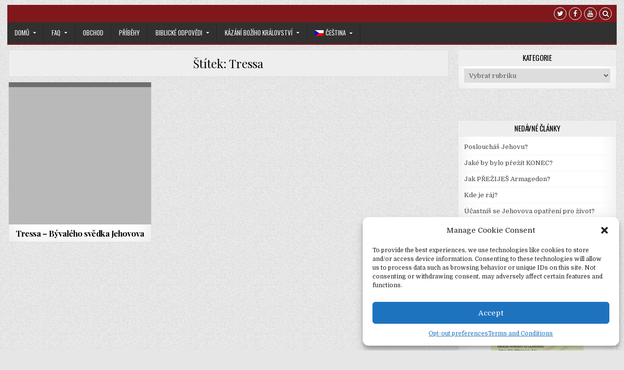

--- FILE ---
content_type: text/html; charset=UTF-8
request_url: https://www.4jehovah.org/cs/tag/tressa-cz/
body_size: 16625
content:
<!DOCTYPE html>
<html lang="cs-CZ" prefix="og: https://ogp.me/ns# fb: https://ogp.me/ns/fb# website: https://ogp.me/ns/website#">
<head>
<meta charset="UTF-8">
<meta name="viewport" content="width=device-width, initial-scale=1, maximum-scale=1">
<link rel="profile" href="https://gmpg.org/xfn/11">
<link rel="pingback" href="https://www.4jehovah.org/xmlrpc.php">


<meta name="wpsso-begin" content="wpsso structured data begin"/>
<!-- generator:1 --><meta name="generator" content="WPSSO Core 21.11.2/S"/>
<!-- generator:2 --><meta name="generator" content="WPSSO WPSM 8.4.0/S"/>
<link rel="canonical" href="https://www.4jehovah.org/cs/tag/tressa-cz/"/>
<meta property="fb:app_id" content="966242223397117"/>
<meta property="og:type" content="website"/>
<meta property="og:url" content="https://www.4jehovah.org/cs/tag/tressa-cz/"/>
<meta property="og:locale" content="pt_PT"/>
<meta property="og:site_name" content="4Jehovah (Jehova)"/>
<meta property="og:title" content="Tressa"/>
<meta property="og:description" content="&Scaron;t&iacute;tek archive page for Tressa."/>
<meta name="twitter:domain" content="www.4jehovah.org"/>
<meta name="twitter:title" content="Tressa"/>
<meta name="twitter:description" content="&Scaron;t&iacute;tek archive page for Tressa."/>
<meta name="twitter:card" content="summary"/>
<meta name="description" content="&Scaron;t&iacute;tek archive page for Tressa."/>
<meta name="robots" content="follow, index, max-snippet:-1, max-image-preview:large, max-video-preview:-1"/>
<script type="application/ld+json" id="wpsso-schema-graph">{
    "@context": "https://schema.org",
    "@graph": [
        {
            "@id": "/tag/tressa-cz/#sso/item-list/500",
            "@context": "https://schema.org",
            "@type": "ItemList",
            "mainEntityOfPage": "https://www.4jehovah.org/cs/tag/tressa-cz/",
            "url": "https://www.4jehovah.org/cs/tag/tressa-cz/",
            "name": "Tressa",
            "description": "&Scaron;t&iacute;tek archive page for Tressa.",
            "itemListOrder": "https://schema.org/ItemListOrderDescending",
            "itemListElement": [
                {
                    "@context": "https://schema.org",
                    "@type": "ListItem",
                    "position": 1,
                    "url": "https://www.4jehovah.org/cs/pribeh-tressa-byvaleho-svedka-jehovova/"
                }
            ]
        }
    ]
}</script>
<meta name="wpsso-end" content="wpsso structured data end"/>
<meta name="wpsso-cached" content="2026-01-09T03:30:05+00:00 for www.4jehovah.org"/>
<meta name="wpsso-added" content="2026-02-01T14:05:27+00:00 in 0.009878 secs (14.33 MB peak)"/>

<title>Tressa &ndash; 4Jehovah (Jehova)</title>
          <script>
            (function(d){
              var js, id = 'powr-js', ref = d.getElementsByTagName('script')[0];
              if (d.getElementById(id)) {return;}
              js = d.createElement('script'); js.id = id; js.async = true;
              js.src = '//www.powr.io/powr.js';
              js.setAttribute('powr-token','ecpuFybEj81516776618');
              js.setAttribute('external-type','wordpress');
              ref.parentNode.insertBefore(js, ref);
            }(document));
          </script>
          <link rel="alternate" hreflang="es" href="https://www.4jehovah.org/es/tag/tressa-sp/" />
<link rel="alternate" hreflang="pt-pt" href="https://www.4jehovah.org/pt-pt/tag/tressa-pt/" />
<link rel="alternate" hreflang="cs" href="https://www.4jehovah.org/cs/tag/tressa-cz/" />
<link rel="alternate" hreflang="it" href="https://www.4jehovah.org/it/tag/tressa-it/" />
<link rel="alternate" hreflang="ru" href="https://www.4jehovah.org/ru/tag/t%d0%b5%d1%80%d0%b5%d0%b7%d0%b0/" />
<link rel="alternate" hreflang="de" href="https://www.4jehovah.org/de/tag/tressa-ge/" />
<link rel="alternate" hreflang="en" href="https://www.4jehovah.org/tag/tressa/" />
<link rel="alternate" hreflang="tw" href="https://www.4jehovah.org/tw/tag/tressa-tw/" />
<link rel="alternate" hreflang="x-default" href="https://www.4jehovah.org/tag/tressa/" />
<link rel='dns-prefetch' href='//cdn.social9.com' />
<link rel='dns-prefetch' href='//platform-api.sharethis.com' />
<link rel='dns-prefetch' href='//fonts.googleapis.com' />
<link rel="alternate" type="application/rss+xml" title="4Jehovah (Jehova) &raquo; RSS zdroj" href="https://www.4jehovah.org/cs/feed/" />
<link rel="alternate" type="application/rss+xml" title="4Jehovah (Jehova) &raquo; RSS pro štítek Tressa" href="https://www.4jehovah.org/cs/tag/tressa-cz/feed/" />
<style id='wp-img-auto-sizes-contain-inline-css' type='text/css'>
img:is([sizes=auto i],[sizes^="auto," i]){contain-intrinsic-size:3000px 1500px}
/*# sourceURL=wp-img-auto-sizes-contain-inline-css */
</style>
<link rel='stylesheet' id='s9-social-sharing-front-css' href='https://www.4jehovah.org/wp-content/plugins/simplified-social-share/s9-social-sharing/assets/css/s9-social-sharing-front.css?ver=6.2' type='text/css' media='all' />
<style id='wp-emoji-styles-inline-css' type='text/css'>

	img.wp-smiley, img.emoji {
		display: inline !important;
		border: none !important;
		box-shadow: none !important;
		height: 1em !important;
		width: 1em !important;
		margin: 0 0.07em !important;
		vertical-align: -0.1em !important;
		background: none !important;
		padding: 0 !important;
	}
/*# sourceURL=wp-emoji-styles-inline-css */
</style>
<link rel='stylesheet' id='wp-block-library-css' href='https://www.4jehovah.org/wp-includes/css/dist/block-library/style.min.css?ver=fc31e954d2dbed43752d5403a701e6c0' type='text/css' media='all' />
<style id='global-styles-inline-css' type='text/css'>
:root{--wp--preset--aspect-ratio--square: 1;--wp--preset--aspect-ratio--4-3: 4/3;--wp--preset--aspect-ratio--3-4: 3/4;--wp--preset--aspect-ratio--3-2: 3/2;--wp--preset--aspect-ratio--2-3: 2/3;--wp--preset--aspect-ratio--16-9: 16/9;--wp--preset--aspect-ratio--9-16: 9/16;--wp--preset--color--black: #000000;--wp--preset--color--cyan-bluish-gray: #abb8c3;--wp--preset--color--white: #ffffff;--wp--preset--color--pale-pink: #f78da7;--wp--preset--color--vivid-red: #cf2e2e;--wp--preset--color--luminous-vivid-orange: #ff6900;--wp--preset--color--luminous-vivid-amber: #fcb900;--wp--preset--color--light-green-cyan: #7bdcb5;--wp--preset--color--vivid-green-cyan: #00d084;--wp--preset--color--pale-cyan-blue: #8ed1fc;--wp--preset--color--vivid-cyan-blue: #0693e3;--wp--preset--color--vivid-purple: #9b51e0;--wp--preset--gradient--vivid-cyan-blue-to-vivid-purple: linear-gradient(135deg,rgb(6,147,227) 0%,rgb(155,81,224) 100%);--wp--preset--gradient--light-green-cyan-to-vivid-green-cyan: linear-gradient(135deg,rgb(122,220,180) 0%,rgb(0,208,130) 100%);--wp--preset--gradient--luminous-vivid-amber-to-luminous-vivid-orange: linear-gradient(135deg,rgb(252,185,0) 0%,rgb(255,105,0) 100%);--wp--preset--gradient--luminous-vivid-orange-to-vivid-red: linear-gradient(135deg,rgb(255,105,0) 0%,rgb(207,46,46) 100%);--wp--preset--gradient--very-light-gray-to-cyan-bluish-gray: linear-gradient(135deg,rgb(238,238,238) 0%,rgb(169,184,195) 100%);--wp--preset--gradient--cool-to-warm-spectrum: linear-gradient(135deg,rgb(74,234,220) 0%,rgb(151,120,209) 20%,rgb(207,42,186) 40%,rgb(238,44,130) 60%,rgb(251,105,98) 80%,rgb(254,248,76) 100%);--wp--preset--gradient--blush-light-purple: linear-gradient(135deg,rgb(255,206,236) 0%,rgb(152,150,240) 100%);--wp--preset--gradient--blush-bordeaux: linear-gradient(135deg,rgb(254,205,165) 0%,rgb(254,45,45) 50%,rgb(107,0,62) 100%);--wp--preset--gradient--luminous-dusk: linear-gradient(135deg,rgb(255,203,112) 0%,rgb(199,81,192) 50%,rgb(65,88,208) 100%);--wp--preset--gradient--pale-ocean: linear-gradient(135deg,rgb(255,245,203) 0%,rgb(182,227,212) 50%,rgb(51,167,181) 100%);--wp--preset--gradient--electric-grass: linear-gradient(135deg,rgb(202,248,128) 0%,rgb(113,206,126) 100%);--wp--preset--gradient--midnight: linear-gradient(135deg,rgb(2,3,129) 0%,rgb(40,116,252) 100%);--wp--preset--font-size--small: 13px;--wp--preset--font-size--medium: 20px;--wp--preset--font-size--large: 36px;--wp--preset--font-size--x-large: 42px;--wp--preset--spacing--20: 0.44rem;--wp--preset--spacing--30: 0.67rem;--wp--preset--spacing--40: 1rem;--wp--preset--spacing--50: 1.5rem;--wp--preset--spacing--60: 2.25rem;--wp--preset--spacing--70: 3.38rem;--wp--preset--spacing--80: 5.06rem;--wp--preset--shadow--natural: 6px 6px 9px rgba(0, 0, 0, 0.2);--wp--preset--shadow--deep: 12px 12px 50px rgba(0, 0, 0, 0.4);--wp--preset--shadow--sharp: 6px 6px 0px rgba(0, 0, 0, 0.2);--wp--preset--shadow--outlined: 6px 6px 0px -3px rgb(255, 255, 255), 6px 6px rgb(0, 0, 0);--wp--preset--shadow--crisp: 6px 6px 0px rgb(0, 0, 0);}:where(.is-layout-flex){gap: 0.5em;}:where(.is-layout-grid){gap: 0.5em;}body .is-layout-flex{display: flex;}.is-layout-flex{flex-wrap: wrap;align-items: center;}.is-layout-flex > :is(*, div){margin: 0;}body .is-layout-grid{display: grid;}.is-layout-grid > :is(*, div){margin: 0;}:where(.wp-block-columns.is-layout-flex){gap: 2em;}:where(.wp-block-columns.is-layout-grid){gap: 2em;}:where(.wp-block-post-template.is-layout-flex){gap: 1.25em;}:where(.wp-block-post-template.is-layout-grid){gap: 1.25em;}.has-black-color{color: var(--wp--preset--color--black) !important;}.has-cyan-bluish-gray-color{color: var(--wp--preset--color--cyan-bluish-gray) !important;}.has-white-color{color: var(--wp--preset--color--white) !important;}.has-pale-pink-color{color: var(--wp--preset--color--pale-pink) !important;}.has-vivid-red-color{color: var(--wp--preset--color--vivid-red) !important;}.has-luminous-vivid-orange-color{color: var(--wp--preset--color--luminous-vivid-orange) !important;}.has-luminous-vivid-amber-color{color: var(--wp--preset--color--luminous-vivid-amber) !important;}.has-light-green-cyan-color{color: var(--wp--preset--color--light-green-cyan) !important;}.has-vivid-green-cyan-color{color: var(--wp--preset--color--vivid-green-cyan) !important;}.has-pale-cyan-blue-color{color: var(--wp--preset--color--pale-cyan-blue) !important;}.has-vivid-cyan-blue-color{color: var(--wp--preset--color--vivid-cyan-blue) !important;}.has-vivid-purple-color{color: var(--wp--preset--color--vivid-purple) !important;}.has-black-background-color{background-color: var(--wp--preset--color--black) !important;}.has-cyan-bluish-gray-background-color{background-color: var(--wp--preset--color--cyan-bluish-gray) !important;}.has-white-background-color{background-color: var(--wp--preset--color--white) !important;}.has-pale-pink-background-color{background-color: var(--wp--preset--color--pale-pink) !important;}.has-vivid-red-background-color{background-color: var(--wp--preset--color--vivid-red) !important;}.has-luminous-vivid-orange-background-color{background-color: var(--wp--preset--color--luminous-vivid-orange) !important;}.has-luminous-vivid-amber-background-color{background-color: var(--wp--preset--color--luminous-vivid-amber) !important;}.has-light-green-cyan-background-color{background-color: var(--wp--preset--color--light-green-cyan) !important;}.has-vivid-green-cyan-background-color{background-color: var(--wp--preset--color--vivid-green-cyan) !important;}.has-pale-cyan-blue-background-color{background-color: var(--wp--preset--color--pale-cyan-blue) !important;}.has-vivid-cyan-blue-background-color{background-color: var(--wp--preset--color--vivid-cyan-blue) !important;}.has-vivid-purple-background-color{background-color: var(--wp--preset--color--vivid-purple) !important;}.has-black-border-color{border-color: var(--wp--preset--color--black) !important;}.has-cyan-bluish-gray-border-color{border-color: var(--wp--preset--color--cyan-bluish-gray) !important;}.has-white-border-color{border-color: var(--wp--preset--color--white) !important;}.has-pale-pink-border-color{border-color: var(--wp--preset--color--pale-pink) !important;}.has-vivid-red-border-color{border-color: var(--wp--preset--color--vivid-red) !important;}.has-luminous-vivid-orange-border-color{border-color: var(--wp--preset--color--luminous-vivid-orange) !important;}.has-luminous-vivid-amber-border-color{border-color: var(--wp--preset--color--luminous-vivid-amber) !important;}.has-light-green-cyan-border-color{border-color: var(--wp--preset--color--light-green-cyan) !important;}.has-vivid-green-cyan-border-color{border-color: var(--wp--preset--color--vivid-green-cyan) !important;}.has-pale-cyan-blue-border-color{border-color: var(--wp--preset--color--pale-cyan-blue) !important;}.has-vivid-cyan-blue-border-color{border-color: var(--wp--preset--color--vivid-cyan-blue) !important;}.has-vivid-purple-border-color{border-color: var(--wp--preset--color--vivid-purple) !important;}.has-vivid-cyan-blue-to-vivid-purple-gradient-background{background: var(--wp--preset--gradient--vivid-cyan-blue-to-vivid-purple) !important;}.has-light-green-cyan-to-vivid-green-cyan-gradient-background{background: var(--wp--preset--gradient--light-green-cyan-to-vivid-green-cyan) !important;}.has-luminous-vivid-amber-to-luminous-vivid-orange-gradient-background{background: var(--wp--preset--gradient--luminous-vivid-amber-to-luminous-vivid-orange) !important;}.has-luminous-vivid-orange-to-vivid-red-gradient-background{background: var(--wp--preset--gradient--luminous-vivid-orange-to-vivid-red) !important;}.has-very-light-gray-to-cyan-bluish-gray-gradient-background{background: var(--wp--preset--gradient--very-light-gray-to-cyan-bluish-gray) !important;}.has-cool-to-warm-spectrum-gradient-background{background: var(--wp--preset--gradient--cool-to-warm-spectrum) !important;}.has-blush-light-purple-gradient-background{background: var(--wp--preset--gradient--blush-light-purple) !important;}.has-blush-bordeaux-gradient-background{background: var(--wp--preset--gradient--blush-bordeaux) !important;}.has-luminous-dusk-gradient-background{background: var(--wp--preset--gradient--luminous-dusk) !important;}.has-pale-ocean-gradient-background{background: var(--wp--preset--gradient--pale-ocean) !important;}.has-electric-grass-gradient-background{background: var(--wp--preset--gradient--electric-grass) !important;}.has-midnight-gradient-background{background: var(--wp--preset--gradient--midnight) !important;}.has-small-font-size{font-size: var(--wp--preset--font-size--small) !important;}.has-medium-font-size{font-size: var(--wp--preset--font-size--medium) !important;}.has-large-font-size{font-size: var(--wp--preset--font-size--large) !important;}.has-x-large-font-size{font-size: var(--wp--preset--font-size--x-large) !important;}
/*# sourceURL=global-styles-inline-css */
</style>

<style id='classic-theme-styles-inline-css' type='text/css'>
/*! This file is auto-generated */
.wp-block-button__link{color:#fff;background-color:#32373c;border-radius:9999px;box-shadow:none;text-decoration:none;padding:calc(.667em + 2px) calc(1.333em + 2px);font-size:1.125em}.wp-block-file__button{background:#32373c;color:#fff;text-decoration:none}
/*# sourceURL=/wp-includes/css/classic-themes.min.css */
</style>
<link rel='stylesheet' id='wpdm-fonticon-css' href='https://www.4jehovah.org/wp-content/plugins/download-manager/assets/wpdm-iconfont/css/wpdm-icons.css?ver=fc31e954d2dbed43752d5403a701e6c0' type='text/css' media='all' />
<link rel='stylesheet' id='wpdm-front-css' href='https://www.4jehovah.org/wp-content/plugins/download-manager/assets/css/front.min.css?ver=3.3.46' type='text/css' media='all' />
<link rel='stylesheet' id='wpdm-front-dark-css' href='https://www.4jehovah.org/wp-content/plugins/download-manager/assets/css/front-dark.min.css?ver=3.3.46' type='text/css' media='all' />
<link rel='stylesheet' id='wpml-legacy-dropdown-0-css' href='https://www.4jehovah.org/wp-content/plugins/sitepress-multilingual-cms/templates/language-switchers/legacy-dropdown/style.min.css?ver=1' type='text/css' media='all' />
<style id='wpml-legacy-dropdown-0-inline-css' type='text/css'>
.wpml-ls-statics-shortcode_actions{background-color:#eeeeee;}.wpml-ls-statics-shortcode_actions, .wpml-ls-statics-shortcode_actions .wpml-ls-sub-menu, .wpml-ls-statics-shortcode_actions a {border-color:#cdcdcd;}.wpml-ls-statics-shortcode_actions a, .wpml-ls-statics-shortcode_actions .wpml-ls-sub-menu a, .wpml-ls-statics-shortcode_actions .wpml-ls-sub-menu a:link, .wpml-ls-statics-shortcode_actions li:not(.wpml-ls-current-language) .wpml-ls-link, .wpml-ls-statics-shortcode_actions li:not(.wpml-ls-current-language) .wpml-ls-link:link {color:#444444;background-color:#ffffff;}.wpml-ls-statics-shortcode_actions .wpml-ls-sub-menu a:hover,.wpml-ls-statics-shortcode_actions .wpml-ls-sub-menu a:focus, .wpml-ls-statics-shortcode_actions .wpml-ls-sub-menu a:link:hover, .wpml-ls-statics-shortcode_actions .wpml-ls-sub-menu a:link:focus {color:#000000;background-color:#eeeeee;}.wpml-ls-statics-shortcode_actions .wpml-ls-current-language > a {color:#444444;background-color:#ffffff;}.wpml-ls-statics-shortcode_actions .wpml-ls-current-language:hover>a, .wpml-ls-statics-shortcode_actions .wpml-ls-current-language>a:focus {color:#000000;background-color:#eeeeee;}
/*# sourceURL=wpml-legacy-dropdown-0-inline-css */
</style>
<link rel='stylesheet' id='wpml-legacy-horizontal-list-0-css' href='https://www.4jehovah.org/wp-content/plugins/sitepress-multilingual-cms/templates/language-switchers/legacy-list-horizontal/style.min.css?ver=1' type='text/css' media='all' />
<style id='wpml-legacy-horizontal-list-0-inline-css' type='text/css'>
.wpml-ls-statics-footer{background-color:#eeeeee;}.wpml-ls-statics-footer, .wpml-ls-statics-footer .wpml-ls-sub-menu, .wpml-ls-statics-footer a {border-color:#cdcdcd;}.wpml-ls-statics-footer a, .wpml-ls-statics-footer .wpml-ls-sub-menu a, .wpml-ls-statics-footer .wpml-ls-sub-menu a:link, .wpml-ls-statics-footer li:not(.wpml-ls-current-language) .wpml-ls-link, .wpml-ls-statics-footer li:not(.wpml-ls-current-language) .wpml-ls-link:link {color:#444444;background-color:#ffffff;}.wpml-ls-statics-footer .wpml-ls-sub-menu a:hover,.wpml-ls-statics-footer .wpml-ls-sub-menu a:focus, .wpml-ls-statics-footer .wpml-ls-sub-menu a:link:hover, .wpml-ls-statics-footer .wpml-ls-sub-menu a:link:focus {color:#000000;background-color:#eeeeee;}.wpml-ls-statics-footer .wpml-ls-current-language > a {color:#444444;background-color:#ffffff;}.wpml-ls-statics-footer .wpml-ls-current-language:hover>a, .wpml-ls-statics-footer .wpml-ls-current-language>a:focus {color:#000000;background-color:#eeeeee;}
/*# sourceURL=wpml-legacy-horizontal-list-0-inline-css */
</style>
<link rel='stylesheet' id='wpml-legacy-post-translations-0-css' href='https://www.4jehovah.org/wp-content/plugins/sitepress-multilingual-cms/templates/language-switchers/legacy-post-translations/style.min.css?ver=1' type='text/css' media='all' />
<link rel='stylesheet' id='wpml-menu-item-0-css' href='https://www.4jehovah.org/wp-content/plugins/sitepress-multilingual-cms/templates/language-switchers/menu-item/style.min.css?ver=1' type='text/css' media='all' />
<link rel='stylesheet' id='cmplz-general-css' href='https://www.4jehovah.org/wp-content/plugins/complianz-gdpr/assets/css/cookieblocker.min.css?ver=1765923806' type='text/css' media='all' />
<link rel='stylesheet' id='cms-navigation-style-base-css' href='https://www.4jehovah.org/wp-content/plugins/wpml-cms-nav/res/css/cms-navigation-base.css?ver=1.5.6' type='text/css' media='screen' />
<link rel='stylesheet' id='cms-navigation-style-css' href='https://www.4jehovah.org/wp-content/plugins/wpml-cms-nav/res/css/cms-navigation.css?ver=1.5.6' type='text/css' media='screen' />
<link rel='stylesheet' id='gridwp-maincss-css' href='https://www.4jehovah.org/wp-content/themes/gridwp/style.css' type='text/css' media='all' />
<link rel='stylesheet' id='font-awesome-css' href='https://www.4jehovah.org/wp-content/themes/gridwp/assets/css/font-awesome.min.css' type='text/css' media='all' />
<link rel='stylesheet' id='gridwp-webfont-css' href='//fonts.googleapis.com/css?family=Playfair+Display:400,400i,700,700i|Domine:400,700|Oswald:400,700|Poppins:400,400i,700,700i&#038;display=swap' type='text/css' media='all' />
<script type="text/javascript" async src="https://www.4jehovah.org/wp-content/plugins/burst-statistics/assets/js/timeme/timeme.min.js?ver=1769078228" id="burst-timeme-js"></script>
<script type="text/javascript" async src="https://www.4jehovah.org/wp-content/uploads/burst/js/burst.min.js?ver=1769871784" id="burst-js"></script>
<script id="s9-sdk" async defer data-hide-popup="true" content="" src="//cdn.social9.com/js/socialshare.min.js"></script><script type="text/javascript" src="https://www.4jehovah.org/wp-includes/js/jquery/jquery.min.js?ver=3.7.1" id="jquery-core-js"></script>
<script type="text/javascript" src="https://www.4jehovah.org/wp-includes/js/jquery/jquery-migrate.min.js?ver=3.4.1" id="jquery-migrate-js"></script>
<script type="text/javascript" src="https://www.4jehovah.org/wp-content/plugins/download-manager/assets/js/wpdm.min.js?ver=fc31e954d2dbed43752d5403a701e6c0" id="wpdm-frontend-js-js"></script>
<script type="text/javascript" id="wpdm-frontjs-js-extra">
/* <![CDATA[ */
var wpdm_url = {"home":"https://www.4jehovah.org/","site":"https://www.4jehovah.org/","ajax":"https://www.4jehovah.org/wp-admin/admin-ajax.php"};
var wpdm_js = {"spinner":"\u003Ci class=\"wpdm-icon wpdm-sun wpdm-spin\"\u003E\u003C/i\u003E","client_id":"9b9c99f8a200b3d34260843de2038558"};
var wpdm_strings = {"pass_var":"Password Verified!","pass_var_q":"Please click following button to start download.","start_dl":"Start Download"};
//# sourceURL=wpdm-frontjs-js-extra
/* ]]> */
</script>
<script type="text/javascript" src="https://www.4jehovah.org/wp-content/plugins/download-manager/assets/js/front.min.js?ver=3.3.46" id="wpdm-frontjs-js"></script>
<script type="text/javascript" id="llp_ajax-js-extra">
/* <![CDATA[ */
var llp_vars = {"llp_nonce":"bed2671642"};
//# sourceURL=llp_ajax-js-extra
/* ]]> */
</script>
<script type="text/javascript" src="https://www.4jehovah.org/wp-content/plugins/wp-landing-pages/js/llp_ajax.js?ver=fc31e954d2dbed43752d5403a701e6c0" id="llp_ajax-js"></script>
<script type="text/javascript" src="https://www.4jehovah.org/wp-content/plugins/sitepress-multilingual-cms/templates/language-switchers/legacy-dropdown/script.min.js?ver=1" id="wpml-legacy-dropdown-0-js"></script>
<script data-service="sharethis" data-category="marketing" type="text/plain" data-cmplz-src="//platform-api.sharethis.com/js/sharethis.js#source=googleanalytics-wordpress#product=ga&amp;property=5ee65f7cb8554d00122bcccc" id="googleanalytics-platform-sharethis-js"></script>
<link rel="https://api.w.org/" href="https://www.4jehovah.org/cs/wp-json/" /><link rel="alternate" title="JSON" type="application/json" href="https://www.4jehovah.org/cs/wp-json/wp/v2/tags/500" /><link rel="EditURI" type="application/rsd+xml" title="RSD" href="https://www.4jehovah.org/xmlrpc.php?rsd" />
<link type="text/css" rel="stylesheet" href="https://www.4jehovah.org/wp-content/plugins/posts-for-page/pfp.css" />
<meta name="generator" content="WPML ver:4.8.6 stt:9,1,3,27,42,46,2,64;" />
<script async src="https://www.googletagmanager.com/gtag/js?id=AW-908169312" type="text/javascript"></script><script type="text/javascript">window.dataLayer = window.dataLayer || [];function gtag(){dataLayer.push(arguments);}gtag('js', new Date());gtag('config', 'AW-908169312');</script>			<style>.cmplz-hidden {
					display: none !important;
				}</style><script>
(function() {
	(function (i, s, o, g, r, a, m) {
		i['GoogleAnalyticsObject'] = r;
		i[r] = i[r] || function () {
				(i[r].q = i[r].q || []).push(arguments)
			}, i[r].l = 1 * new Date();
		a = s.createElement(o),
			m = s.getElementsByTagName(o)[0];
		a.async = 1;
		a.src = g;
		m.parentNode.insertBefore(a, m)
	})(window, document, 'script', 'https://google-analytics.com/analytics.js', 'ga');

	ga('create', 'UA-2994437-1', 'auto');
			ga('send', 'pageview');
	})();
</script>
<!--[if IE 9]> <script>var _fusionParallaxIE9 = true;</script> <![endif]--><style type="text/css" id="custom-background-css">
body.custom-background { background-image: url("https://www.4jehovah.org/wp-content/themes/gridwp/assets/images/background.png"); background-position: left top; background-size: auto; background-repeat: repeat; background-attachment: fixed; }
</style>
	<link rel="icon" href="https://www.4jehovah.org/wp-content/uploads/2016/04/cropped-4jehovah-512-square-32x32.jpg" sizes="32x32" />
<link rel="icon" href="https://www.4jehovah.org/wp-content/uploads/2016/04/cropped-4jehovah-512-square-192x192.jpg" sizes="192x192" />
<link rel="apple-touch-icon" href="https://www.4jehovah.org/wp-content/uploads/2016/04/cropped-4jehovah-512-square-180x180.jpg" />
<meta name="msapplication-TileImage" content="https://www.4jehovah.org/wp-content/uploads/2016/04/cropped-4jehovah-512-square-270x270.jpg" />
<meta name="generator" content="WordPress Download Manager 3.3.46" />
                <style>
        /* WPDM Link Template Styles */        </style>
                <style>

            :root {
                --color-primary: #4a8eff;
                --color-primary-rgb: 74, 142, 255;
                --color-primary-hover: #5998ff;
                --color-primary-active: #3281ff;
                --clr-sec: #6c757d;
                --clr-sec-rgb: 108, 117, 125;
                --clr-sec-hover: #6c757d;
                --clr-sec-active: #6c757d;
                --color-secondary: #6c757d;
                --color-secondary-rgb: 108, 117, 125;
                --color-secondary-hover: #6c757d;
                --color-secondary-active: #6c757d;
                --color-success: #018e11;
                --color-success-rgb: 1, 142, 17;
                --color-success-hover: #0aad01;
                --color-success-active: #0c8c01;
                --color-info: #2CA8FF;
                --color-info-rgb: 44, 168, 255;
                --color-info-hover: #2CA8FF;
                --color-info-active: #2CA8FF;
                --color-warning: #FFB236;
                --color-warning-rgb: 255, 178, 54;
                --color-warning-hover: #FFB236;
                --color-warning-active: #FFB236;
                --color-danger: #ff5062;
                --color-danger-rgb: 255, 80, 98;
                --color-danger-hover: #ff5062;
                --color-danger-active: #ff5062;
                --color-green: #30b570;
                --color-blue: #0073ff;
                --color-purple: #8557D3;
                --color-red: #ff5062;
                --color-muted: rgba(69, 89, 122, 0.6);
                --wpdm-font: "Sen", -apple-system, BlinkMacSystemFont, "Segoe UI", Roboto, Helvetica, Arial, sans-serif, "Apple Color Emoji", "Segoe UI Emoji", "Segoe UI Symbol";
            }

            .wpdm-download-link.btn.btn-primary {
                border-radius: 4px;
            }


        </style>
        </head>

<body data-rsssl=1 data-cmplz=1 class="archive tag tag-tressa-cz tag-500 custom-background wp-theme-gridwp gridwp-animated gridwp-fadein gridwp-group-blog gridwp-no-bottom-widgets wpsso-term-500-tax-post_tag" id="gridwp-site-body" itemscope="itemscope" itemtype="http://schema.org/WebPage" data-burst_id="500" data-burst_type="tag">
<a class="skip-link screen-reader-text" href="#gridwp-posts-wrapper">Skip to content</a>

<div class="gridwp-outer-wrapper">
<div class="gridwp-top-social-bar">

<div class="gridwp-top-social-icons clearfix">
        <span class="gridwp-top-social-icons-right">
                <a href="https://twitter.com/witnessforjesus" target="_blank" class="gridwp-social-icon-twitter" title="Twitter"><i class="fa fa-twitter" aria-hidden="true"></i></a>                <a href="https://www.facebook.com/4jehovah/" target="_blank" class="gridwp-social-icon-facebook" title="Facebook"><i class="fa fa-facebook" aria-hidden="true"></i></a>                                    <a href="https://www.youtube.com/user/witforjesus" target="_blank" class="gridwp-social-icon-youtube" title="Youtube"><i class="fa fa-youtube" aria-hidden="true"></i></a>                                                                                        <a href="#" title="Search" class="gridwp-social-search-icon"><i class="fa fa-search"></i></a>
    </span>
</div>


<div id="gridwp-search-overlay-wrap" class="gridwp-search-overlay">
  <button class="gridwp-search-closebtn" aria-label="Close Search" title="Close Search">&#xD7;</button>
  <div class="gridwp-search-overlay-content">
    
<form role="search" method="get" class="gridwp-search-form" action="https://www.4jehovah.org/cs/">
<label>
    <span class="screen-reader-text">Search for:</span>
    <input type="search" class="gridwp-search-field" placeholder="Search &hellip;" value="" name="s" />
</label>
<input type="submit" class="gridwp-search-submit" value="Search" />
</form>  </div>
</div>
</div>
</div>

<div class="gridwp-outer-wrapper">
<div class="gridwp-container" id="gridwp-header" itemscope="itemscope" itemtype="http://schema.org/WPHeader" role="banner">
<div class="gridwp-head-content clearfix" id="gridwp-head-content">



</div><!--/#gridwp-head-content -->
</div><!--/#gridwp-header -->
</div>

<div class="gridwp-outer-wrapper">
<div class="gridwp-container gridwp-primary-menu-container clearfix">
<div class="gridwp-primary-menu-container-inside clearfix">
<nav class="gridwp-nav-primary" id="gridwp-primary-navigation" itemscope="itemscope" itemtype="http://schema.org/SiteNavigationElement" role="navigation" aria-label="Primary Menu">
<button class="gridwp-primary-responsive-menu-icon" aria-controls="gridwp-menu-primary-navigation" aria-expanded="false">Menu</button>
<ul id="gridwp-menu-primary-navigation" class="gridwp-primary-nav-menu gridwp-menu-primary"><li id="menu-item-18491" class="menu-item menu-item-type-post_type menu-item-object-page menu-item-home menu-item-has-children menu-item-18491"><a href="https://www.4jehovah.org/cs/">Domů</a>
<ul class="sub-menu">
	<li id="menu-item-18636" class="menu-item menu-item-type-post_type menu-item-object-page current_page_parent menu-item-18636"><a href="https://www.4jehovah.org/cs/novy/">Nové</a></li>
</ul>
</li>
<li id="menu-item-5908" class="menu-item menu-item-type-post_type menu-item-object-page menu-item-has-children menu-item-5908"><a href="https://www.4jehovah.org/cs/byvali-svedkove-jehovovi/" title="Bývalí svědkové Jehovovi">FAQ</a>
<ul class="sub-menu">
	<li id="menu-item-17911" class="menu-item menu-item-type-post_type menu-item-object-page menu-item-17911"><a href="https://www.4jehovah.org/cs/o-nas/">O nás</a></li>
	<li id="menu-item-17913" class="menu-item menu-item-type-post_type menu-item-object-page menu-item-17913"><a href="https://www.4jehovah.org/cs/byvali-svedkove-jehovovi/faq-o-pomoci-pri-hledani-pravdy/">FAQ O pomoci při hledání pravdy</a></li>
	<li id="menu-item-17915" class="menu-item menu-item-type-post_type menu-item-object-page menu-item-17915"><a href="https://www.4jehovah.org/cs/byvali-svedkove-jehovovi/faq-o-odchodu-od-strazne-veze/">FAQ O odchodu od Strážné věže</a></li>
	<li id="menu-item-17912" class="menu-item menu-item-type-post_type menu-item-object-page menu-item-17912"><a href="https://www.4jehovah.org/cs/byvali-svedkove-jehovovi/faq-o-zasazeni-milovanych/">FAQ O zasažení milovaných</a></li>
	<li id="menu-item-17914" class="menu-item menu-item-type-post_type menu-item-object-page menu-item-17914"><a href="https://www.4jehovah.org/cs/byvali-svedkove-jehovovi/faq-o-chozeni-a-manzelstvi/">FAQ O chození a manželství</a></li>
</ul>
</li>
<li id="menu-item-17038" class="menu-item menu-item-type-post_type menu-item-object-page menu-item-17038"><a href="https://www.4jehovah.org/cs/obchod/">Obchod</a></li>
<li id="menu-item-14892" class="menu-item menu-item-type-post_type menu-item-object-page menu-item-14892"><a href="https://www.4jehovah.org/cs/byvali-svedkove-jehovovi/svedectvi-byvalych-svedku-jehovovych/" title="Svědectví bývalých svědků Jehovových">Příběhy</a></li>
<li id="menu-item-5912" class="menu-item menu-item-type-post_type menu-item-object-page menu-item-has-children menu-item-5912"><a href="https://www.4jehovah.org/cs/biblicke-odpovedi/">Biblické odpovědi</a>
<ul class="sub-menu">
	<li id="menu-item-17916" class="menu-item menu-item-type-post_type menu-item-object-page menu-item-17916"><a href="https://www.4jehovah.org/cs/biblicke-odpovedi/biblicke-odpovedi-ohledne-historie-a-skandaly-svedku-jehovovych/">Dějiny a skandály svědků Jehovových</a></li>
</ul>
</li>
<li id="menu-item-5905" class="menu-item menu-item-type-post_type menu-item-object-page menu-item-has-children menu-item-5905"><a href="https://www.4jehovah.org/cs/kazani-boziho-kralovstvi/">Kázání Božího království</a>
<ul class="sub-menu">
	<li id="menu-item-17921" class="menu-item menu-item-type-post_type menu-item-object-page menu-item-17921"><a href="https://www.4jehovah.org/cs/kazani-boziho-kralovstvi/skolici-pruvodce-co-potrebujete-vedet/">Školící průvodce – Co potřebujete vědět</a></li>
	<li id="menu-item-17920" class="menu-item menu-item-type-post_type menu-item-object-page menu-item-17920"><a href="https://www.4jehovah.org/cs/kazani-boziho-kralovstvi/otazky-pro-svedky-jehovovy/">Otázky pro svedky Jehovovy</a></li>
	<li id="menu-item-17919" class="menu-item menu-item-type-post_type menu-item-object-page menu-item-17919"><a href="https://www.4jehovah.org/cs/kazani-boziho-kralovstvi/karticky-s-otazkami-na-rozdavani-svedkum-jehovovym/">Kartičky s otázkami na rozdávání svědkům Jehovovým</a></li>
	<li id="menu-item-17922" class="menu-item menu-item-type-post_type menu-item-object-page menu-item-17922"><a href="https://www.4jehovah.org/cs/kazani-boziho-kralovstvi/traktaty/">Traktáty pro svědky Jehovovy</a></li>
	<li id="menu-item-17923" class="menu-item menu-item-type-post_type menu-item-object-page menu-item-17923"><a href="https://www.4jehovah.org/cs/kazani-boziho-kralovstvi/transparenty-a-samolepky-4jehovah/">Transparenty a samolepky 4Jehovah</a></li>
	<li id="menu-item-17918" class="menu-item menu-item-type-post_type menu-item-object-page menu-item-17918"><a href="https://www.4jehovah.org/cs/kazani-boziho-kralovstvi/chrante-sve-sousedy/">Chraňte své sousedy</a></li>
</ul>
</li>
<li id="menu-item-wpml-ls-561-cs" class="menu-item-language menu-item-language-current menu-item wpml-ls-slot-561 wpml-ls-item wpml-ls-item-cs wpml-ls-current-language wpml-ls-menu-item menu-item-type-wpml_ls_menu_item menu-item-object-wpml_ls_menu_item menu-item-has-children menu-item-wpml-ls-561-cs"><a href="https://www.4jehovah.org/cs/tag/tressa-cz/" role="menuitem"><img
            class="wpml-ls-flag"
            src="https://www.4jehovah.org/wp-content/plugins/sitepress-multilingual-cms/res/flags/cs.png"
            alt=""
            
            
    /><span class="wpml-ls-native" lang="cs">Čeština</span></a>
<ul class="sub-menu">
	<li id="menu-item-wpml-ls-561-es" class="menu-item-language menu-item wpml-ls-slot-561 wpml-ls-item wpml-ls-item-es wpml-ls-menu-item wpml-ls-first-item menu-item-type-wpml_ls_menu_item menu-item-object-wpml_ls_menu_item menu-item-wpml-ls-561-es"><a href="https://www.4jehovah.org/es/tag/tressa-sp/" title="Switch to Španělský(Español)" aria-label="Switch to Španělský(Español)" role="menuitem"><img
            class="wpml-ls-flag"
            src="https://www.4jehovah.org/wp-content/plugins/sitepress-multilingual-cms/res/flags/es.png"
            alt=""
            
            
    /><span class="wpml-ls-native" lang="es">Español</span><span class="wpml-ls-display"><span class="wpml-ls-bracket"> (</span>Španělský<span class="wpml-ls-bracket">)</span></span></a></li>
	<li id="menu-item-wpml-ls-561-pt-pt" class="menu-item-language menu-item wpml-ls-slot-561 wpml-ls-item wpml-ls-item-pt-pt wpml-ls-menu-item menu-item-type-wpml_ls_menu_item menu-item-object-wpml_ls_menu_item menu-item-wpml-ls-561-pt-pt"><a href="https://www.4jehovah.org/pt-pt/tag/tressa-pt/" title="Switch to Portugalština ( Portugalsko)(Português)" aria-label="Switch to Portugalština ( Portugalsko)(Português)" role="menuitem"><img
            class="wpml-ls-flag"
            src="https://www.4jehovah.org/wp-content/plugins/sitepress-multilingual-cms/res/flags/pt-pt.png"
            alt=""
            
            
    /><span class="wpml-ls-native" lang="pt-pt">Português</span><span class="wpml-ls-display"><span class="wpml-ls-bracket"> (</span>Portugalština ( Portugalsko)<span class="wpml-ls-bracket">)</span></span></a></li>
	<li id="menu-item-wpml-ls-561-it" class="menu-item-language menu-item wpml-ls-slot-561 wpml-ls-item wpml-ls-item-it wpml-ls-menu-item menu-item-type-wpml_ls_menu_item menu-item-object-wpml_ls_menu_item menu-item-wpml-ls-561-it"><a href="https://www.4jehovah.org/it/tag/tressa-it/" title="Switch to Ital(Italiano)" aria-label="Switch to Ital(Italiano)" role="menuitem"><img
            class="wpml-ls-flag"
            src="https://www.4jehovah.org/wp-content/plugins/sitepress-multilingual-cms/res/flags/it.png"
            alt=""
            
            
    /><span class="wpml-ls-native" lang="it">Italiano</span><span class="wpml-ls-display"><span class="wpml-ls-bracket"> (</span>Ital<span class="wpml-ls-bracket">)</span></span></a></li>
	<li id="menu-item-wpml-ls-561-ru" class="menu-item-language menu-item wpml-ls-slot-561 wpml-ls-item wpml-ls-item-ru wpml-ls-menu-item menu-item-type-wpml_ls_menu_item menu-item-object-wpml_ls_menu_item menu-item-wpml-ls-561-ru"><a href="https://www.4jehovah.org/ru/tag/t%d0%b5%d1%80%d0%b5%d0%b7%d0%b0/" title="Switch to Ruský(Русский)" aria-label="Switch to Ruský(Русский)" role="menuitem"><img
            class="wpml-ls-flag"
            src="https://www.4jehovah.org/wp-content/plugins/sitepress-multilingual-cms/res/flags/ru.png"
            alt=""
            
            
    /><span class="wpml-ls-native" lang="ru">Русский</span><span class="wpml-ls-display"><span class="wpml-ls-bracket"> (</span>Ruský<span class="wpml-ls-bracket">)</span></span></a></li>
	<li id="menu-item-wpml-ls-561-de" class="menu-item-language menu-item wpml-ls-slot-561 wpml-ls-item wpml-ls-item-de wpml-ls-menu-item menu-item-type-wpml_ls_menu_item menu-item-object-wpml_ls_menu_item menu-item-wpml-ls-561-de"><a href="https://www.4jehovah.org/de/tag/tressa-ge/" title="Switch to Němec(Deutsch)" aria-label="Switch to Němec(Deutsch)" role="menuitem"><img
            class="wpml-ls-flag"
            src="https://www.4jehovah.org/wp-content/plugins/sitepress-multilingual-cms/res/flags/de.png"
            alt=""
            
            
    /><span class="wpml-ls-native" lang="de">Deutsch</span><span class="wpml-ls-display"><span class="wpml-ls-bracket"> (</span>Němec<span class="wpml-ls-bracket">)</span></span></a></li>
	<li id="menu-item-wpml-ls-561-en" class="menu-item-language menu-item wpml-ls-slot-561 wpml-ls-item wpml-ls-item-en wpml-ls-menu-item menu-item-type-wpml_ls_menu_item menu-item-object-wpml_ls_menu_item menu-item-wpml-ls-561-en"><a href="https://www.4jehovah.org/tag/tressa/" title="Switch to Angličtina(English)" aria-label="Switch to Angličtina(English)" role="menuitem"><img
            class="wpml-ls-flag"
            src="https://www.4jehovah.org/wp-content/plugins/sitepress-multilingual-cms/res/flags/en.png"
            alt=""
            
            
    /><span class="wpml-ls-native" lang="en">English</span><span class="wpml-ls-display"><span class="wpml-ls-bracket"> (</span>Angličtina<span class="wpml-ls-bracket">)</span></span></a></li>
	<li id="menu-item-wpml-ls-561-tw" class="menu-item-language menu-item wpml-ls-slot-561 wpml-ls-item wpml-ls-item-tw wpml-ls-menu-item wpml-ls-last-item menu-item-type-wpml_ls_menu_item menu-item-object-wpml_ls_menu_item menu-item-wpml-ls-561-tw"><a href="https://www.4jehovah.org/tw/tag/tressa-tw/" title="Switch to Czech(Twi)" aria-label="Switch to Czech(Twi)" role="menuitem"><span class="wpml-ls-native" lang="tw">Twi</span><span class="wpml-ls-display"><span class="wpml-ls-bracket"> (</span>Czech<span class="wpml-ls-bracket">)</span></span></a></li>
</ul>
</li>
</ul></nav>
</div>
</div>
</div>

<div class="gridwp-outer-wrapper">


</div>

<div class="gridwp-outer-wrapper">
<div class="gridwp-container clearfix" id="gridwp-wrapper">
<div class="gridwp-content-wrapper clearfix" id="gridwp-content-wrapper">
<div class="gridwp-main-wrapper clearfix" id="gridwp-main-wrapper" itemscope="itemscope" itemtype="http://schema.org/Blog" role="main">
<div class="theiaStickySidebar">
<div class="gridwp-main-wrapper-inside clearfix">




<div class="gridwp-posts-wrapper" id="gridwp-posts-wrapper">

<div class="gridwp-posts">

<header class="page-header">
<h1 class="page-title">Štítek: <span>Tressa</span></h1></header>

<div class="gridwp-posts-content">


    <div class="gridwp-posts-container">
        
        
<div id="post-20507" class="gridwp-grid-post gridwp-3-col">
<div class="gridwp-grid-post-inside">

        <div class="gridwp-grid-post-thumbnail">
        <a href="https://www.4jehovah.org/cs/pribeh-tressa-byvaleho-svedka-jehovova/" title="Permanent Link to Tressa – Bývalého svědka Jehovova" class="gridwp-grid-post-thumbnail-link"><img src="https://www.4jehovah.org/wp-content/themes/gridwp/assets/images/no-image-4-4.jpg" class="gridwp-grid-post-thumbnail-img"/></a>
                <div class="gridwp-grid-post-footer">
                </div>
            <div class="gridwp-grid-post-categories"><span class="screen-reader-text">Posted in </span><a href="https://www.4jehovah.org/cs/category/ex-sj/" rel="category tag">Příběhy bývalých svědků Jehovových</a>&nbsp;<a href="https://www.4jehovah.org/cs/category/ex-sj/vybrane-pribehy/" rel="category tag">Vybrané příběhy</a></div>    </div>
    
    <div class="gridwp-grid-post-details">
    <h3 class="gridwp-grid-post-title"><a href="https://www.4jehovah.org/cs/pribeh-tressa-byvaleho-svedka-jehovova/" rel="bookmark">Tressa – Bývalého svědka Jehovova</a></h3>    </div>

</div>
</div>
        </div>
    <div class="clear"></div>

    

</div>
</div>

</div><!--/#gridwp-posts-wrapper -->




</div>
</div>
</div><!-- /#gridwp-main-wrapper -->


<div class="gridwp-sidebar-one-wrapper gridwp-sidebar-widget-areas clearfix" id="gridwp-sidebar-one-wrapper" itemscope="itemscope" itemtype="http://schema.org/WPSideBar" role="complementary">
<div class="theiaStickySidebar">
<div class="gridwp-sidebar-one-wrapper-inside clearfix">

<div id="categories-9" class="gridwp-side-widget gridwp-box widget widget_categories"><h2 class="gridwp-widget-title"><span>Kategorie</span></h2><form action="https://www.4jehovah.org/cs/" method="get"><label class="screen-reader-text" for="cat">Kategorie</label><select  name='cat' id='cat' class='postform'>
	<option value='-1'>Vybrat rubriku</option>
	<option class="level-0" value="579">1914-607-czt</option>
	<option class="level-0" value="237">Ano, měl bys věřit v Trojici</option>
	<option class="level-0" value="107">Biblické odpovědi svědkům Jehovovým</option>
	<option class="level-0" value="776">Další příběhy</option>
	<option class="level-0" value="619">Dějiny svědků Jehovových</option>
	<option class="level-0" value="826">Domů strana</option>
	<option class="level-0" value="217">Evangelizace</option>
	<option class="level-0" value="582">Fakta, o kterých Společnost Strážná věž nechce, abyste věděli</option>
	<option class="level-0" value="214">Kartičky pro svědky Jehovovy</option>
	<option class="level-0" value="839">Knihy o svědcích Jehovových</option>
	<option class="level-0" value="80">Křesťanské rozhovory se Svědky Jehovovými</option>
	<option class="level-0" value="233">Odchod od svědků Jehovových</option>
	<option class="level-0" value="786">Opouštění Strážné Věže</option>
	<option class="level-0" value="234">Otázky pro svědky Jehovovy</option>
	<option class="level-0" value="84">Pomoc pro svědky Jehovovy</option>
	<option class="level-0" value="220">Příběhy bývalých svědků Jehovových</option>
	<option class="level-0" value="81">Sekce 1: Zkoumání autority společnosti Strážná věž</option>
	<option class="level-0" value="82">Sekce 2: Rozbor otázek vztahujících se k věčnému životu</option>
	<option class="level-0" value="83">Sekce 3: Zhodnocení otázek týkajících se svědomí svědka Jehovova</option>
	<option class="level-0" value="72">Sem categoria</option>
	<option class="level-0" value="591">Školící průvodce</option>
	<option class="level-0" value="553">Traktáty pro svědky Jehovovy</option>
	<option class="level-0" value="229">Určování pravdy</option>
	<option class="level-0" value="231">Víra svědků Jehovových</option>
	<option class="level-0" value="784">Vybrané příběhy</option>
</select>
</form><script type="text/javascript">
/* <![CDATA[ */

( ( dropdownId ) => {
	const dropdown = document.getElementById( dropdownId );
	function onSelectChange() {
		setTimeout( () => {
			if ( 'escape' === dropdown.dataset.lastkey ) {
				return;
			}
			if ( dropdown.value && parseInt( dropdown.value ) > 0 && dropdown instanceof HTMLSelectElement ) {
				dropdown.parentElement.submit();
			}
		}, 250 );
	}
	function onKeyUp( event ) {
		if ( 'Escape' === event.key ) {
			dropdown.dataset.lastkey = 'escape';
		} else {
			delete dropdown.dataset.lastkey;
		}
	}
	function onClick() {
		delete dropdown.dataset.lastkey;
	}
	dropdown.addEventListener( 'keyup', onKeyUp );
	dropdown.addEventListener( 'click', onClick );
	dropdown.addEventListener( 'change', onSelectChange );
})( "cat" );

//# sourceURL=WP_Widget_Categories%3A%3Awidget
/* ]]> */
</script>
</div>        <div class='widget powr-banner-slider' label=''></div>
        
		<div id="recent-posts-2" class="gridwp-side-widget gridwp-box widget widget_recent_entries">
		<h2 class="gridwp-widget-title"><span>Nedávné články</span></h2><nav aria-label="Nedávné články">
		<ul>
											<li>
					<a href="https://www.4jehovah.org/cs/poslouchas-jehovu/">Posloucháš Jehovu?</a>
									</li>
											<li>
					<a href="https://www.4jehovah.org/cs/jake-by-bylo-prezit-konec/">Jaké by bylo přežít KONEC?</a>
									</li>
											<li>
					<a href="https://www.4jehovah.org/cs/jak-prezijes-armagedon/">Jak PŘEŽIJEŠ Armagedon?</a>
									</li>
											<li>
					<a href="https://www.4jehovah.org/cs/kde-je-raj/">Kde je ráj?</a>
									</li>
											<li>
					<a href="https://www.4jehovah.org/cs/ucastnis-se-jehovova-opatreni-pro-zivot/">Účastníš se Jehovova opatření pro život?</a>
									</li>
					</ul>

		</nav></div><div id="text-21" class="gridwp-side-widget gridwp-box widget widget_text"><h2 class="gridwp-widget-title"><span>Sign-up for our Newsletter</span></h2>			<div class="textwidget"><a title="Newsletter" href="http://eepurl.com/ihjg" mce_href="http://eepurl.com/ihjg" target="_blank"><img src="https://witforjesus.org/images/buttons/news_signup.png" alt="Email Newsletter Signup" title="Newsletter Sign-up!" mce_src="images/news_signup.png" /></a></div>
		</div><div id="text-8" class="gridwp-side-widget gridwp-box widget widget_text"><h2 class="gridwp-widget-title"><span>Get the Book</span></h2>			<div class="textwidget"><p align="center" class="style1"><a href="https://store.4witness.org/product/christian-conversations-with-jehovahs-witnesses/"><img src=https://i0.wp.com/store.4witness.org/wp-content/uploads/2018/08/ccjw-en.jpg" mce_src=""https://i0.wp.com/store.4witness.org/wp-content/uploads/2018/08/ccjw-en.jpg?" alt="Get the Book" height="151" width="190" title="Get the Book"/></a></p>
<p align="center" class="style10"><a href=https://store.4witness.org/product/christian-conversations-with-jehovahs-witnesses/" class="style9">Christian Conversations with Jehovah's Witnesses by Christina Darlington</a></p>
<p class="style1">&nbsp;</p></div>
		</div>
</div>
</div>
</div><!-- /#gridwp-sidebar-one-wrapper-->

</div><!--/#gridwp-content-wrapper -->
</div><!--/#gridwp-wrapper -->
</div>

<div class="gridwp-outer-wrapper">


</div>


<div class='clearfix' id='gridwp-footer'>
<div class='gridwp-foot-wrap gridwp-container'>
<div class="gridwp-outer-wrapper">
  <p class='gridwp-copyright'>4Jehovah.org - Witnesses for Jesus Inc - Colorado Springs, Co 80949</p>
<p class='gridwp-credit'><a href="https://themesdna.com/">Design by ThemesDNA.com</a></p>
</div>
</div><!--/#gridwp-footer -->
</div>

<button class="gridwp-scroll-top" title="Scroll to Top"><span class="fa fa-arrow-up" aria-hidden="true"></span><span class="screen-reader-text">Scroll to Top</span></button>

<script type="speculationrules">
{"prefetch":[{"source":"document","where":{"and":[{"href_matches":"/cs/*"},{"not":{"href_matches":["/wp-*.php","/wp-admin/*","/wp-content/uploads/*","/wp-content/*","/wp-content/plugins/*","/wp-content/themes/gridwp/*","/cs/*\\?(.+)"]}},{"not":{"selector_matches":"a[rel~=\"nofollow\"]"}},{"not":{"selector_matches":".no-prefetch, .no-prefetch a"}}]},"eagerness":"conservative"}]}
</script>
            <script>
                const abmsg = "We noticed an ad blocker. Consider whitelisting us to support the site ❤️";
                const abmsgd = "download";
                const iswpdmpropage = 0;
                jQuery(function($){

                    
                });
            </script>
            <div id="fb-root"></div>
            <!-- START Quantcast By WP-Plugin: Quantcast-Quantifier http://wordpress.org/extend/plugins/quantcast-quantifier/ -->
<script type="text/javascript">
_qoptions={
qacct:"p-98CO3hGvf0ssQ"
};
</script>
<script type="text/javascript" src="https://edge.quantserve.com/quant.js"></script>
<noscript>
<img src="https://pixel.quantserve.com/pixel/p-98CO3hGvf0ssQ.gif" style="display: none;" border="0" height="1" width="1" alt="Quantcast"/>
</noscript>

<!-- END Quantcast-Quantifier -->
<!-- Consent Management powered by Complianz | GDPR/CCPA Cookie Consent https://wordpress.org/plugins/complianz-gdpr -->
<div id="cmplz-cookiebanner-container"><div class="cmplz-cookiebanner cmplz-hidden banner-1 bottom-right-view-preferences optout cmplz-bottom-right cmplz-categories-type-view-preferences" aria-modal="true" data-nosnippet="true" role="dialog" aria-live="polite" aria-labelledby="cmplz-header-1-optout" aria-describedby="cmplz-message-1-optout">
	<div class="cmplz-header">
		<div class="cmplz-logo"></div>
		<div class="cmplz-title" id="cmplz-header-1-optout">Manage Cookie Consent</div>
		<div class="cmplz-close" tabindex="0" role="button" aria-label="Zavřít dialogové okno">
			<svg aria-hidden="true" focusable="false" data-prefix="fas" data-icon="times" class="svg-inline--fa fa-times fa-w-11" role="img" xmlns="http://www.w3.org/2000/svg" viewBox="0 0 352 512"><path fill="currentColor" d="M242.72 256l100.07-100.07c12.28-12.28 12.28-32.19 0-44.48l-22.24-22.24c-12.28-12.28-32.19-12.28-44.48 0L176 189.28 75.93 89.21c-12.28-12.28-32.19-12.28-44.48 0L9.21 111.45c-12.28 12.28-12.28 32.19 0 44.48L109.28 256 9.21 356.07c-12.28 12.28-12.28 32.19 0 44.48l22.24 22.24c12.28 12.28 32.2 12.28 44.48 0L176 322.72l100.07 100.07c12.28 12.28 32.2 12.28 44.48 0l22.24-22.24c12.28-12.28 12.28-32.19 0-44.48L242.72 256z"></path></svg>
		</div>
	</div>

	<div class="cmplz-divider cmplz-divider-header"></div>
	<div class="cmplz-body">
		<div class="cmplz-message" id="cmplz-message-1-optout">To provide the best experiences, we use technologies like cookies to store and/or access device information. Consenting to these technologies will allow us to process data such as browsing behavior or unique IDs on this site. Not consenting or withdrawing consent, may adversely affect certain features and functions.</div>
		<!-- categories start -->
		<div class="cmplz-categories">
			<details class="cmplz-category cmplz-functional" >
				<summary>
						<span class="cmplz-category-header">
							<span class="cmplz-category-title">Functional</span>
							<span class='cmplz-always-active'>
								<span class="cmplz-banner-checkbox">
									<input type="checkbox"
										   id="cmplz-functional-optout"
										   data-category="cmplz_functional"
										   class="cmplz-consent-checkbox cmplz-functional"
										   size="40"
										   value="1"/>
									<label class="cmplz-label" for="cmplz-functional-optout"><span class="screen-reader-text">Functional</span></label>
								</span>
								Vždy aktivní							</span>
							<span class="cmplz-icon cmplz-open">
								<svg xmlns="http://www.w3.org/2000/svg" viewBox="0 0 448 512"  height="18" ><path d="M224 416c-8.188 0-16.38-3.125-22.62-9.375l-192-192c-12.5-12.5-12.5-32.75 0-45.25s32.75-12.5 45.25 0L224 338.8l169.4-169.4c12.5-12.5 32.75-12.5 45.25 0s12.5 32.75 0 45.25l-192 192C240.4 412.9 232.2 416 224 416z"/></svg>
							</span>
						</span>
				</summary>
				<div class="cmplz-description">
					<span class="cmplz-description-functional">The technical storage or access is strictly necessary for the legitimate purpose of enabling the use of a specific service explicitly requested by the subscriber or user, or for the sole purpose of carrying out the transmission of a communication over an electronic communications network.</span>
				</div>
			</details>

			<details class="cmplz-category cmplz-preferences" >
				<summary>
						<span class="cmplz-category-header">
							<span class="cmplz-category-title">Preferences</span>
							<span class="cmplz-banner-checkbox">
								<input type="checkbox"
									   id="cmplz-preferences-optout"
									   data-category="cmplz_preferences"
									   class="cmplz-consent-checkbox cmplz-preferences"
									   size="40"
									   value="1"/>
								<label class="cmplz-label" for="cmplz-preferences-optout"><span class="screen-reader-text">Preferences</span></label>
							</span>
							<span class="cmplz-icon cmplz-open">
								<svg xmlns="http://www.w3.org/2000/svg" viewBox="0 0 448 512"  height="18" ><path d="M224 416c-8.188 0-16.38-3.125-22.62-9.375l-192-192c-12.5-12.5-12.5-32.75 0-45.25s32.75-12.5 45.25 0L224 338.8l169.4-169.4c12.5-12.5 32.75-12.5 45.25 0s12.5 32.75 0 45.25l-192 192C240.4 412.9 232.2 416 224 416z"/></svg>
							</span>
						</span>
				</summary>
				<div class="cmplz-description">
					<span class="cmplz-description-preferences">The technical storage or access is necessary for the legitimate purpose of storing preferences that are not requested by the subscriber or user.</span>
				</div>
			</details>

			<details class="cmplz-category cmplz-statistics" >
				<summary>
						<span class="cmplz-category-header">
							<span class="cmplz-category-title">Statistics</span>
							<span class="cmplz-banner-checkbox">
								<input type="checkbox"
									   id="cmplz-statistics-optout"
									   data-category="cmplz_statistics"
									   class="cmplz-consent-checkbox cmplz-statistics"
									   size="40"
									   value="1"/>
								<label class="cmplz-label" for="cmplz-statistics-optout"><span class="screen-reader-text">Statistics</span></label>
							</span>
							<span class="cmplz-icon cmplz-open">
								<svg xmlns="http://www.w3.org/2000/svg" viewBox="0 0 448 512"  height="18" ><path d="M224 416c-8.188 0-16.38-3.125-22.62-9.375l-192-192c-12.5-12.5-12.5-32.75 0-45.25s32.75-12.5 45.25 0L224 338.8l169.4-169.4c12.5-12.5 32.75-12.5 45.25 0s12.5 32.75 0 45.25l-192 192C240.4 412.9 232.2 416 224 416z"/></svg>
							</span>
						</span>
				</summary>
				<div class="cmplz-description">
					<span class="cmplz-description-statistics">The technical storage or access that is used exclusively for statistical purposes.</span>
					<span class="cmplz-description-statistics-anonymous">The technical storage or access that is used exclusively for anonymous statistical purposes. Without a subpoena, voluntary compliance on the part of your Internet Service Provider, or additional records from a third party, information stored or retrieved for this purpose alone cannot usually be used to identify you.</span>
				</div>
			</details>
			<details class="cmplz-category cmplz-marketing" >
				<summary>
						<span class="cmplz-category-header">
							<span class="cmplz-category-title">Marketing</span>
							<span class="cmplz-banner-checkbox">
								<input type="checkbox"
									   id="cmplz-marketing-optout"
									   data-category="cmplz_marketing"
									   class="cmplz-consent-checkbox cmplz-marketing"
									   size="40"
									   value="1"/>
								<label class="cmplz-label" for="cmplz-marketing-optout"><span class="screen-reader-text">Marketing</span></label>
							</span>
							<span class="cmplz-icon cmplz-open">
								<svg xmlns="http://www.w3.org/2000/svg" viewBox="0 0 448 512"  height="18" ><path d="M224 416c-8.188 0-16.38-3.125-22.62-9.375l-192-192c-12.5-12.5-12.5-32.75 0-45.25s32.75-12.5 45.25 0L224 338.8l169.4-169.4c12.5-12.5 32.75-12.5 45.25 0s12.5 32.75 0 45.25l-192 192C240.4 412.9 232.2 416 224 416z"/></svg>
							</span>
						</span>
				</summary>
				<div class="cmplz-description">
					<span class="cmplz-description-marketing">The technical storage or access is required to create user profiles to send advertising, or to track the user on a website or across several websites for similar marketing purposes.</span>
				</div>
			</details>
		</div><!-- categories end -->
			</div>

	<div class="cmplz-links cmplz-information">
		<ul>
			<li><a class="cmplz-link cmplz-manage-options cookie-statement" href="#" data-relative_url="#cmplz-manage-consent-container">Spravovat možnosti</a></li>
			<li><a class="cmplz-link cmplz-manage-third-parties cookie-statement" href="#" data-relative_url="#cmplz-cookies-overview">Spravovat služby</a></li>
			<li><a class="cmplz-link cmplz-manage-vendors tcf cookie-statement" href="#" data-relative_url="#cmplz-tcf-wrapper">Správa {vendor_count} prodejců</a></li>
			<li><a class="cmplz-link cmplz-external cmplz-read-more-purposes tcf" target="_blank" rel="noopener noreferrer nofollow" href="https://cookiedatabase.org/tcf/purposes/" aria-label="Read more about TCF purposes on Cookie Database">Přečtěte si více o těchto účelech</a></li>
		</ul>
			</div>

	<div class="cmplz-divider cmplz-footer"></div>

	<div class="cmplz-buttons">
		<button class="cmplz-btn cmplz-accept">Accept</button>
		<button class="cmplz-btn cmplz-deny">Deny</button>
		<button class="cmplz-btn cmplz-view-preferences">View preferences</button>
		<button class="cmplz-btn cmplz-save-preferences">Save preferences</button>
		<a class="cmplz-btn cmplz-manage-options tcf cookie-statement" href="#" data-relative_url="#cmplz-manage-consent-container">View preferences</a>
			</div>

	
	<div class="cmplz-documents cmplz-links">
		<ul>
			<li><a class="cmplz-link cookie-statement" href="#" data-relative_url="">{title}</a></li>
			<li><a class="cmplz-link privacy-statement" href="#" data-relative_url="">{title}</a></li>
			<li><a class="cmplz-link impressum" href="#" data-relative_url="">{title}</a></li>
		</ul>
			</div>
</div>
</div>
					<div id="cmplz-manage-consent" data-nosnippet="true"><button class="cmplz-btn cmplz-hidden cmplz-manage-consent manage-consent-1">Manage consent</button>

</div>
<div class="wpml-ls-statics-footer wpml-ls wpml-ls-legacy-list-horizontal" id="lang_sel_footer">
	<ul role="menu"><li class="wpml-ls-slot-footer wpml-ls-item wpml-ls-item-es wpml-ls-first-item wpml-ls-item-legacy-list-horizontal" role="none">
				<a href="https://www.4jehovah.org/es/tag/tressa-sp/" class="wpml-ls-link" role="menuitem"  aria-label="Switch to Španělský(Español)" title="Switch to Španělský(Español)" >
                                <img
            class="wpml-ls-flag iclflag"
            src="https://www.4jehovah.org/wp-content/plugins/sitepress-multilingual-cms/res/flags/es.png"
            alt=""
            
            
    /><span class="wpml-ls-native icl_lang_sel_native" lang="es">Español</span><span class="wpml-ls-display icl_lang_sel_translated"><span class="wpml-ls-bracket icl_lang_sel_bracket"> (</span>Španělský<span class="wpml-ls-bracket icl_lang_sel_bracket">)</span></span></a>
			</li><li class="wpml-ls-slot-footer wpml-ls-item wpml-ls-item-pt-pt wpml-ls-item-legacy-list-horizontal" role="none">
				<a href="https://www.4jehovah.org/pt-pt/tag/tressa-pt/" class="wpml-ls-link" role="menuitem"  aria-label="Switch to Portugalština ( Portugalsko)(Português)" title="Switch to Portugalština ( Portugalsko)(Português)" >
                                <img
            class="wpml-ls-flag iclflag"
            src="https://www.4jehovah.org/wp-content/plugins/sitepress-multilingual-cms/res/flags/pt-pt.png"
            alt=""
            
            
    /><span class="wpml-ls-native icl_lang_sel_native" lang="pt-pt">Português</span><span class="wpml-ls-display icl_lang_sel_translated"><span class="wpml-ls-bracket icl_lang_sel_bracket"> (</span>Portugalština ( Portugalsko)<span class="wpml-ls-bracket icl_lang_sel_bracket">)</span></span></a>
			</li><li class="wpml-ls-slot-footer wpml-ls-item wpml-ls-item-cs wpml-ls-current-language wpml-ls-item-legacy-list-horizontal" role="none">
				<a href="https://www.4jehovah.org/cs/tag/tressa-cz/" class="wpml-ls-link" role="menuitem" >
                                <img
            class="wpml-ls-flag iclflag"
            src="https://www.4jehovah.org/wp-content/plugins/sitepress-multilingual-cms/res/flags/cs.png"
            alt=""
            
            
    /><span class="wpml-ls-native icl_lang_sel_native" role="menuitem">Čeština</span></a>
			</li><li class="wpml-ls-slot-footer wpml-ls-item wpml-ls-item-it wpml-ls-item-legacy-list-horizontal" role="none">
				<a href="https://www.4jehovah.org/it/tag/tressa-it/" class="wpml-ls-link" role="menuitem"  aria-label="Switch to Ital(Italiano)" title="Switch to Ital(Italiano)" >
                                <img
            class="wpml-ls-flag iclflag"
            src="https://www.4jehovah.org/wp-content/plugins/sitepress-multilingual-cms/res/flags/it.png"
            alt=""
            
            
    /><span class="wpml-ls-native icl_lang_sel_native" lang="it">Italiano</span><span class="wpml-ls-display icl_lang_sel_translated"><span class="wpml-ls-bracket icl_lang_sel_bracket"> (</span>Ital<span class="wpml-ls-bracket icl_lang_sel_bracket">)</span></span></a>
			</li><li class="wpml-ls-slot-footer wpml-ls-item wpml-ls-item-ru wpml-ls-item-legacy-list-horizontal" role="none">
				<a href="https://www.4jehovah.org/ru/tag/t%d0%b5%d1%80%d0%b5%d0%b7%d0%b0/" class="wpml-ls-link" role="menuitem"  aria-label="Switch to Ruský(Русский)" title="Switch to Ruský(Русский)" >
                                <img
            class="wpml-ls-flag iclflag"
            src="https://www.4jehovah.org/wp-content/plugins/sitepress-multilingual-cms/res/flags/ru.png"
            alt=""
            
            
    /><span class="wpml-ls-native icl_lang_sel_native" lang="ru">Русский</span><span class="wpml-ls-display icl_lang_sel_translated"><span class="wpml-ls-bracket icl_lang_sel_bracket"> (</span>Ruský<span class="wpml-ls-bracket icl_lang_sel_bracket">)</span></span></a>
			</li><li class="wpml-ls-slot-footer wpml-ls-item wpml-ls-item-de wpml-ls-item-legacy-list-horizontal" role="none">
				<a href="https://www.4jehovah.org/de/tag/tressa-ge/" class="wpml-ls-link" role="menuitem"  aria-label="Switch to Němec(Deutsch)" title="Switch to Němec(Deutsch)" >
                                <img
            class="wpml-ls-flag iclflag"
            src="https://www.4jehovah.org/wp-content/plugins/sitepress-multilingual-cms/res/flags/de.png"
            alt=""
            
            
    /><span class="wpml-ls-native icl_lang_sel_native" lang="de">Deutsch</span><span class="wpml-ls-display icl_lang_sel_translated"><span class="wpml-ls-bracket icl_lang_sel_bracket"> (</span>Němec<span class="wpml-ls-bracket icl_lang_sel_bracket">)</span></span></a>
			</li><li class="wpml-ls-slot-footer wpml-ls-item wpml-ls-item-en wpml-ls-item-legacy-list-horizontal" role="none">
				<a href="https://www.4jehovah.org/tag/tressa/" class="wpml-ls-link" role="menuitem"  aria-label="Switch to Angličtina(English)" title="Switch to Angličtina(English)" >
                                <img
            class="wpml-ls-flag iclflag"
            src="https://www.4jehovah.org/wp-content/plugins/sitepress-multilingual-cms/res/flags/en.png"
            alt=""
            
            
    /><span class="wpml-ls-native icl_lang_sel_native" lang="en">English</span><span class="wpml-ls-display icl_lang_sel_translated"><span class="wpml-ls-bracket icl_lang_sel_bracket"> (</span>Angličtina<span class="wpml-ls-bracket icl_lang_sel_bracket">)</span></span></a>
			</li><li class="wpml-ls-slot-footer wpml-ls-item wpml-ls-item-tw wpml-ls-last-item wpml-ls-item-legacy-list-horizontal" role="none">
				<a href="https://www.4jehovah.org/tw/tag/tressa-tw/" class="wpml-ls-link" role="menuitem"  aria-label="Switch to Czech(Twi)" title="Switch to Czech(Twi)" >
                    <span class="wpml-ls-native icl_lang_sel_native" lang="tw">Twi</span><span class="wpml-ls-display icl_lang_sel_translated"><span class="wpml-ls-bracket icl_lang_sel_bracket"> (</span>Czech<span class="wpml-ls-bracket icl_lang_sel_bracket">)</span></span></a>
			</li></ul>
</div>
<script type="text/javascript" src="https://www.4jehovah.org/wp-includes/js/dist/hooks.min.js?ver=dd5603f07f9220ed27f1" id="wp-hooks-js"></script>
<script type="text/javascript" src="https://www.4jehovah.org/wp-includes/js/dist/i18n.min.js?ver=c26c3dc7bed366793375" id="wp-i18n-js"></script>
<script type="text/javascript" id="wp-i18n-js-after">
/* <![CDATA[ */
wp.i18n.setLocaleData( { 'text direction\u0004ltr': [ 'ltr' ] } );
//# sourceURL=wp-i18n-js-after
/* ]]> */
</script>
<script type="text/javascript" src="https://www.4jehovah.org/wp-includes/js/jquery/jquery.form.min.js?ver=4.3.0" id="jquery-form-js"></script>
<script type="text/javascript" src="https://www.4jehovah.org/wp-content/plugins/wp-landing-pages/llp_tpl/js/source/llp_box.js?ver=20170506" id="wplp_js_1-js"></script>
<script type="text/javascript" src="https://www.4jehovah.org/wp-content/themes/gridwp/assets/js/jquery.fitvids.min.js" id="fitvids-js"></script>
<script type="text/javascript" src="https://www.4jehovah.org/wp-content/themes/gridwp/assets/js/ResizeSensor.min.js" id="ResizeSensor-js"></script>
<script type="text/javascript" src="https://www.4jehovah.org/wp-content/themes/gridwp/assets/js/theia-sticky-sidebar.min.js" id="theia-sticky-sidebar-js"></script>
<script type="text/javascript" src="https://www.4jehovah.org/wp-content/themes/gridwp/assets/js/navigation.js" id="gridwp-navigation-js"></script>
<script type="text/javascript" src="https://www.4jehovah.org/wp-content/themes/gridwp/assets/js/skip-link-focus-fix.js" id="gridwp-skip-link-focus-fix-js"></script>
<script type="text/javascript" id="gridwp-customjs-js-extra">
/* <![CDATA[ */
var gridwp_ajax_object = {"ajaxurl":"https://www.4jehovah.org/wp-admin/admin-ajax.php","primary_menu_active":"1","secondary_menu_active":"1","sticky_menu":"1","sticky_menu_mobile":"","sticky_sidebar":"1"};
//# sourceURL=gridwp-customjs-js-extra
/* ]]> */
</script>
<script type="text/javascript" src="https://www.4jehovah.org/wp-content/themes/gridwp/assets/js/custom.js" id="gridwp-customjs-js"></script>
<script type="text/javascript" id="cmplz-cookiebanner-js-extra">
/* <![CDATA[ */
var complianz = {"prefix":"cmplz_","user_banner_id":"1","set_cookies":[],"block_ajax_content":"0","banner_version":"40","version":"7.4.4.2","store_consent":"","do_not_track_enabled":"","consenttype":"optout","region":"us","geoip":"","dismiss_timeout":"","disable_cookiebanner":"","soft_cookiewall":"","dismiss_on_scroll":"","cookie_expiry":"365","url":"https://www.4jehovah.org/cs/wp-json/complianz/v1/","locale":"lang=cs&locale=cs_CZ","set_cookies_on_root":"0","cookie_domain":"","current_policy_id":"32","cookie_path":"/","categories":{"statistics":"statistika","marketing":"marketing"},"tcf_active":"","placeholdertext":"Click to accept {category} cookies and enable this content","css_file":"https://www.4jehovah.org/wp-content/uploads/complianz/css/banner-{banner_id}-{type}.css?v=40","page_links":{"us":{"cookie-statement":{"title":"Opt-out preferences","url":"https://www.4jehovah.org/opt-out-preferences/"},"privacy-statement":{"title":"Terms and Conditions","url":"https://www.4jehovah.org/terms-and-conditions/"}}},"tm_categories":"1","forceEnableStats":"","preview":"","clean_cookies":"","aria_label":"Click to accept {category} cookies and enable this content"};
//# sourceURL=cmplz-cookiebanner-js-extra
/* ]]> */
</script>
<script defer type="text/javascript" src="https://www.4jehovah.org/wp-content/plugins/complianz-gdpr/cookiebanner/js/complianz.min.js?ver=1765923807" id="cmplz-cookiebanner-js"></script>
<script type="text/javascript" id="cmplz-cookiebanner-js-after">
/* <![CDATA[ */
		
			function ensure_complianz_is_loaded() {
				let timeout = 30000000; // 30 seconds
				let start = Date.now();
				return new Promise(wait_for_complianz);

				function wait_for_complianz(resolve, reject) {
					if (window.cmplz_get_cookie) // if complianz is loaded, resolve the promise
						resolve(window.cmplz_get_cookie);
					else if (timeout && (Date.now() - start) >= timeout)
						reject(new Error("timeout"));
					else
						setTimeout(wait_for_complianz.bind(this, resolve, reject), 30);
				}
			}

			// This runs the promise code
			ensure_complianz_is_loaded().then(function(){

							  		// cookieless tracking is disabled
					document.addEventListener("cmplz_cookie_warning_loaded", function(consentData) {
						let region = consentData.detail;
						if (region !== 'uk') {
							let scriptElements = document.querySelectorAll('script[data-service="burst"]');
							scriptElements.forEach(obj => {
								if (obj.classList.contains('cmplz-activated') || obj.getAttribute('type') === 'text/javascript') {
									return;
								}
								obj.classList.add('cmplz-activated');
								let src = obj.getAttribute('src');
								if (src) {
									obj.setAttribute('type', 'text/javascript');
									cmplz_run_script(src, 'statistics', 'src');
									obj.parentNode.removeChild(obj);
								}
							});
						}
					});
					document.addEventListener("cmplz_run_after_all_scripts", cmplz_burst_fire_domContentLoadedEvent);

					function cmplz_burst_fire_domContentLoadedEvent() {
						let event = new CustomEvent('burst_fire_hit');
						document.dispatchEvent(event);
					}
							});
		
		

	let cmplzBlockedContent = document.querySelector('.cmplz-blocked-content-notice');
	if ( cmplzBlockedContent) {
	        cmplzBlockedContent.addEventListener('click', function(event) {
            event.stopPropagation();
        });
	}
    
//# sourceURL=cmplz-cookiebanner-js-after
/* ]]> */
</script>
<script id="wp-emoji-settings" type="application/json">
{"baseUrl":"https://s.w.org/images/core/emoji/17.0.2/72x72/","ext":".png","svgUrl":"https://s.w.org/images/core/emoji/17.0.2/svg/","svgExt":".svg","source":{"concatemoji":"https://www.4jehovah.org/wp-includes/js/wp-emoji-release.min.js?ver=fc31e954d2dbed43752d5403a701e6c0"}}
</script>
<script type="module">
/* <![CDATA[ */
/*! This file is auto-generated */
const a=JSON.parse(document.getElementById("wp-emoji-settings").textContent),o=(window._wpemojiSettings=a,"wpEmojiSettingsSupports"),s=["flag","emoji"];function i(e){try{var t={supportTests:e,timestamp:(new Date).valueOf()};sessionStorage.setItem(o,JSON.stringify(t))}catch(e){}}function c(e,t,n){e.clearRect(0,0,e.canvas.width,e.canvas.height),e.fillText(t,0,0);t=new Uint32Array(e.getImageData(0,0,e.canvas.width,e.canvas.height).data);e.clearRect(0,0,e.canvas.width,e.canvas.height),e.fillText(n,0,0);const a=new Uint32Array(e.getImageData(0,0,e.canvas.width,e.canvas.height).data);return t.every((e,t)=>e===a[t])}function p(e,t){e.clearRect(0,0,e.canvas.width,e.canvas.height),e.fillText(t,0,0);var n=e.getImageData(16,16,1,1);for(let e=0;e<n.data.length;e++)if(0!==n.data[e])return!1;return!0}function u(e,t,n,a){switch(t){case"flag":return n(e,"\ud83c\udff3\ufe0f\u200d\u26a7\ufe0f","\ud83c\udff3\ufe0f\u200b\u26a7\ufe0f")?!1:!n(e,"\ud83c\udde8\ud83c\uddf6","\ud83c\udde8\u200b\ud83c\uddf6")&&!n(e,"\ud83c\udff4\udb40\udc67\udb40\udc62\udb40\udc65\udb40\udc6e\udb40\udc67\udb40\udc7f","\ud83c\udff4\u200b\udb40\udc67\u200b\udb40\udc62\u200b\udb40\udc65\u200b\udb40\udc6e\u200b\udb40\udc67\u200b\udb40\udc7f");case"emoji":return!a(e,"\ud83e\u1fac8")}return!1}function f(e,t,n,a){let r;const o=(r="undefined"!=typeof WorkerGlobalScope&&self instanceof WorkerGlobalScope?new OffscreenCanvas(300,150):document.createElement("canvas")).getContext("2d",{willReadFrequently:!0}),s=(o.textBaseline="top",o.font="600 32px Arial",{});return e.forEach(e=>{s[e]=t(o,e,n,a)}),s}function r(e){var t=document.createElement("script");t.src=e,t.defer=!0,document.head.appendChild(t)}a.supports={everything:!0,everythingExceptFlag:!0},new Promise(t=>{let n=function(){try{var e=JSON.parse(sessionStorage.getItem(o));if("object"==typeof e&&"number"==typeof e.timestamp&&(new Date).valueOf()<e.timestamp+604800&&"object"==typeof e.supportTests)return e.supportTests}catch(e){}return null}();if(!n){if("undefined"!=typeof Worker&&"undefined"!=typeof OffscreenCanvas&&"undefined"!=typeof URL&&URL.createObjectURL&&"undefined"!=typeof Blob)try{var e="postMessage("+f.toString()+"("+[JSON.stringify(s),u.toString(),c.toString(),p.toString()].join(",")+"));",a=new Blob([e],{type:"text/javascript"});const r=new Worker(URL.createObjectURL(a),{name:"wpTestEmojiSupports"});return void(r.onmessage=e=>{i(n=e.data),r.terminate(),t(n)})}catch(e){}i(n=f(s,u,c,p))}t(n)}).then(e=>{for(const n in e)a.supports[n]=e[n],a.supports.everything=a.supports.everything&&a.supports[n],"flag"!==n&&(a.supports.everythingExceptFlag=a.supports.everythingExceptFlag&&a.supports[n]);var t;a.supports.everythingExceptFlag=a.supports.everythingExceptFlag&&!a.supports.flag,a.supports.everything||((t=a.source||{}).concatemoji?r(t.concatemoji):t.wpemoji&&t.twemoji&&(r(t.twemoji),r(t.wpemoji)))});
//# sourceURL=https://www.4jehovah.org/wp-includes/js/wp-emoji-loader.min.js
/* ]]> */
</script>
<!-- Statistics script Complianz GDPR/CCPA -->
						<script data-category="functional">
							(function(w,d,s,l,i){w[l]=w[l]||[];w[l].push({'gtm.start':
		new Date().getTime(),event:'gtm.js'});var f=d.getElementsByTagName(s)[0],
	j=d.createElement(s),dl=l!='dataLayer'?'&l='+l:'';j.async=true;j.src=
	'https://www.googletagmanager.com/gtm.js?id='+i+dl;f.parentNode.insertBefore(j,f);
})(window,document,'script','dataLayer','GTM-5MC59NC');
						</script></body>
</html>